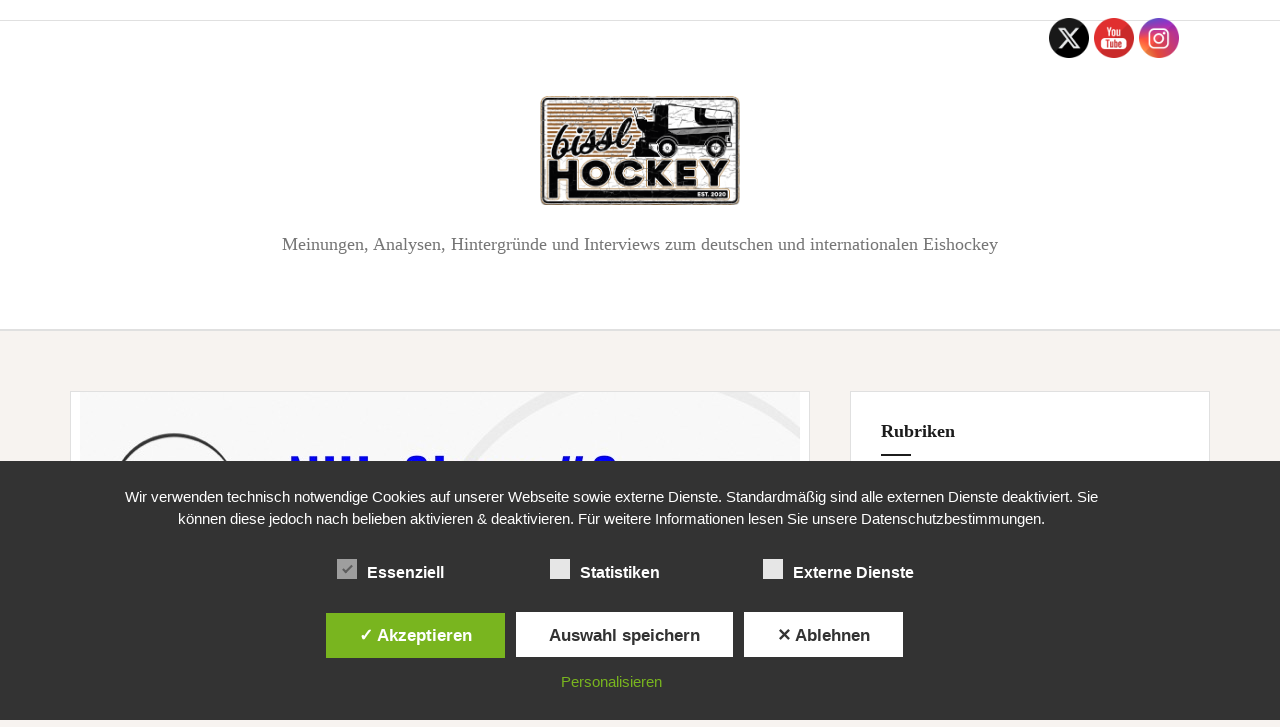

--- FILE ---
content_type: text/html; charset=UTF-8
request_url: https://bisslhockey.de/nhl-show-3-muenzwurf-eishockey/
body_size: 16825
content:
<!DOCTYPE html>
<html lang="de">
<head>
<meta charset="UTF-8">
<meta name="viewport" content="width=device-width, initial-scale=1">
<link rel="profile" href="https://gmpg.org/xfn/11">
<link rel="pingback" href="https://bisslhockey.de/xmlrpc.php">

<meta name='robots' content='index, follow, max-image-preview:large, max-snippet:-1, max-video-preview:-1' />
<style type='text/css'>
						#tarinner #dsgvonotice_footer a, .dsgvonotice_footer_separator {
							
							color: #ffffff !important;
							
						}
												
					</style>
	<!-- This site is optimized with the Yoast SEO plugin v24.3 - https://yoast.com/wordpress/plugins/seo/ -->
	<title>NHL-Show #3: Münzwurf-Eishockey -</title>
	<meta name="description" content="Christoph Fetzer, Lars Mahrendorf und Bernd Schwickerath sprechen in der NHL-Show bei bissl Hockey über die Neuigkeiten aus der besten Eishockeyliga der Welt." />
	<link rel="canonical" href="https://bisslhockey.de/nhl-show-3-muenzwurf-eishockey/" />
	<meta property="og:locale" content="de_DE" />
	<meta property="og:type" content="article" />
	<meta property="og:title" content="NHL-Show #3: Münzwurf-Eishockey -" />
	<meta property="og:description" content="Christoph Fetzer, Lars Mahrendorf und Bernd Schwickerath sprechen in der NHL-Show bei bissl Hockey über die Neuigkeiten aus der besten Eishockeyliga der Welt." />
	<meta property="og:url" content="https://bisslhockey.de/nhl-show-3-muenzwurf-eishockey/" />
	<meta property="article:modified_time" content="2020-08-13T13:23:27+00:00" />
	<meta property="og:image" content="https://bisslhockey.de/wp-content/uploads/2020/08/200813-NHL-3.jpg" />
	<meta property="og:image:width" content="720" />
	<meta property="og:image:height" content="405" />
	<meta property="og:image:type" content="image/jpeg" />
	<meta name="twitter:card" content="summary_large_image" />
	<script type="application/ld+json" class="yoast-schema-graph">{"@context":"https://schema.org","@graph":[{"@type":"WebPage","@id":"https://bisslhockey.de/nhl-show-3-muenzwurf-eishockey/","url":"https://bisslhockey.de/nhl-show-3-muenzwurf-eishockey/","name":"NHL-Show #3: Münzwurf-Eishockey -","isPartOf":{"@id":"https://bisslhockey.de/#website"},"primaryImageOfPage":{"@id":"https://bisslhockey.de/nhl-show-3-muenzwurf-eishockey/#primaryimage"},"image":{"@id":"https://bisslhockey.de/nhl-show-3-muenzwurf-eishockey/#primaryimage"},"thumbnailUrl":"https://bisslhockey.de/wp-content/uploads/2020/08/200813-NHL-3.jpg","datePublished":"2020-08-13T13:23:26+00:00","dateModified":"2020-08-13T13:23:27+00:00","description":"Christoph Fetzer, Lars Mahrendorf und Bernd Schwickerath sprechen in der NHL-Show bei bissl Hockey über die Neuigkeiten aus der besten Eishockeyliga der Welt.","breadcrumb":{"@id":"https://bisslhockey.de/nhl-show-3-muenzwurf-eishockey/#breadcrumb"},"inLanguage":"de","potentialAction":[{"@type":"ReadAction","target":["https://bisslhockey.de/nhl-show-3-muenzwurf-eishockey/"]}]},{"@type":"ImageObject","inLanguage":"de","@id":"https://bisslhockey.de/nhl-show-3-muenzwurf-eishockey/#primaryimage","url":"https://bisslhockey.de/wp-content/uploads/2020/08/200813-NHL-3.jpg","contentUrl":"https://bisslhockey.de/wp-content/uploads/2020/08/200813-NHL-3.jpg","width":720,"height":405},{"@type":"BreadcrumbList","@id":"https://bisslhockey.de/nhl-show-3-muenzwurf-eishockey/#breadcrumb","itemListElement":[{"@type":"ListItem","position":1,"name":"Startseite","item":"https://bisslhockey.de/"},{"@type":"ListItem","position":2,"name":"Episoden","item":"https://bisslhockey.de/podcast/"},{"@type":"ListItem","position":3,"name":"NHL-Show #3: Münzwurf-Eishockey"}]},{"@type":"WebSite","@id":"https://bisslhockey.de/#website","url":"https://bisslhockey.de/","name":"","description":"Meinungen, Analysen, Hintergründe und Interviews zum deutschen und internationalen Eishockey","potentialAction":[{"@type":"SearchAction","target":{"@type":"EntryPoint","urlTemplate":"https://bisslhockey.de/?s={search_term_string}"},"query-input":{"@type":"PropertyValueSpecification","valueRequired":true,"valueName":"search_term_string"}}],"inLanguage":"de"}]}</script>
	<!-- / Yoast SEO plugin. -->


<link rel='dns-prefetch' href='//bisslhockey.de' />
<link rel='dns-prefetch' href='//steadyhq.com' />

<link rel="alternate" type="application/rss+xml" title="Podcast Feed: bissl Hockey (MP3 Feed)" href="https://bisslhockey.de/feed/mp3/" />
<link rel="alternate" title="oEmbed (JSON)" type="application/json+oembed" href="https://bisslhockey.de/wp-json/oembed/1.0/embed?url=https%3A%2F%2Fbisslhockey.de%2Fnhl-show-3-muenzwurf-eishockey%2F" />
<link rel="alternate" title="oEmbed (XML)" type="text/xml+oembed" href="https://bisslhockey.de/wp-json/oembed/1.0/embed?url=https%3A%2F%2Fbisslhockey.de%2Fnhl-show-3-muenzwurf-eishockey%2F&#038;format=xml" />
<style id='wp-img-auto-sizes-contain-inline-css' type='text/css'>
img:is([sizes=auto i],[sizes^="auto," i]){contain-intrinsic-size:3000px 1500px}
/*# sourceURL=wp-img-auto-sizes-contain-inline-css */
</style>
<link rel='stylesheet' id='podlove-frontend-css-css' href='https://bisslhockey.de/wp-content/plugins/podlove-podcasting-plugin-for-wordpress/css/frontend.css?ver=1.0' type='text/css' media='all' />
<link rel='stylesheet' id='podlove-admin-font-css' href='https://bisslhockey.de/wp-content/plugins/podlove-podcasting-plugin-for-wordpress/css/admin-font.css?ver=4.3.2' type='text/css' media='all' />
<style id='wp-emoji-styles-inline-css' type='text/css'>

	img.wp-smiley, img.emoji {
		display: inline !important;
		border: none !important;
		box-shadow: none !important;
		height: 1em !important;
		width: 1em !important;
		margin: 0 0.07em !important;
		vertical-align: -0.1em !important;
		background: none !important;
		padding: 0 !important;
	}
/*# sourceURL=wp-emoji-styles-inline-css */
</style>
<link rel='stylesheet' id='wp-block-library-css' href='https://bisslhockey.de/wp-includes/css/dist/block-library/style.min.css?ver=6.9' type='text/css' media='all' />
<style id='global-styles-inline-css' type='text/css'>
:root{--wp--preset--aspect-ratio--square: 1;--wp--preset--aspect-ratio--4-3: 4/3;--wp--preset--aspect-ratio--3-4: 3/4;--wp--preset--aspect-ratio--3-2: 3/2;--wp--preset--aspect-ratio--2-3: 2/3;--wp--preset--aspect-ratio--16-9: 16/9;--wp--preset--aspect-ratio--9-16: 9/16;--wp--preset--color--black: #000000;--wp--preset--color--cyan-bluish-gray: #abb8c3;--wp--preset--color--white: #ffffff;--wp--preset--color--pale-pink: #f78da7;--wp--preset--color--vivid-red: #cf2e2e;--wp--preset--color--luminous-vivid-orange: #ff6900;--wp--preset--color--luminous-vivid-amber: #fcb900;--wp--preset--color--light-green-cyan: #7bdcb5;--wp--preset--color--vivid-green-cyan: #00d084;--wp--preset--color--pale-cyan-blue: #8ed1fc;--wp--preset--color--vivid-cyan-blue: #0693e3;--wp--preset--color--vivid-purple: #9b51e0;--wp--preset--gradient--vivid-cyan-blue-to-vivid-purple: linear-gradient(135deg,rgb(6,147,227) 0%,rgb(155,81,224) 100%);--wp--preset--gradient--light-green-cyan-to-vivid-green-cyan: linear-gradient(135deg,rgb(122,220,180) 0%,rgb(0,208,130) 100%);--wp--preset--gradient--luminous-vivid-amber-to-luminous-vivid-orange: linear-gradient(135deg,rgb(252,185,0) 0%,rgb(255,105,0) 100%);--wp--preset--gradient--luminous-vivid-orange-to-vivid-red: linear-gradient(135deg,rgb(255,105,0) 0%,rgb(207,46,46) 100%);--wp--preset--gradient--very-light-gray-to-cyan-bluish-gray: linear-gradient(135deg,rgb(238,238,238) 0%,rgb(169,184,195) 100%);--wp--preset--gradient--cool-to-warm-spectrum: linear-gradient(135deg,rgb(74,234,220) 0%,rgb(151,120,209) 20%,rgb(207,42,186) 40%,rgb(238,44,130) 60%,rgb(251,105,98) 80%,rgb(254,248,76) 100%);--wp--preset--gradient--blush-light-purple: linear-gradient(135deg,rgb(255,206,236) 0%,rgb(152,150,240) 100%);--wp--preset--gradient--blush-bordeaux: linear-gradient(135deg,rgb(254,205,165) 0%,rgb(254,45,45) 50%,rgb(107,0,62) 100%);--wp--preset--gradient--luminous-dusk: linear-gradient(135deg,rgb(255,203,112) 0%,rgb(199,81,192) 50%,rgb(65,88,208) 100%);--wp--preset--gradient--pale-ocean: linear-gradient(135deg,rgb(255,245,203) 0%,rgb(182,227,212) 50%,rgb(51,167,181) 100%);--wp--preset--gradient--electric-grass: linear-gradient(135deg,rgb(202,248,128) 0%,rgb(113,206,126) 100%);--wp--preset--gradient--midnight: linear-gradient(135deg,rgb(2,3,129) 0%,rgb(40,116,252) 100%);--wp--preset--font-size--small: 13px;--wp--preset--font-size--medium: 20px;--wp--preset--font-size--large: 36px;--wp--preset--font-size--x-large: 42px;--wp--preset--spacing--20: 0.44rem;--wp--preset--spacing--30: 0.67rem;--wp--preset--spacing--40: 1rem;--wp--preset--spacing--50: 1.5rem;--wp--preset--spacing--60: 2.25rem;--wp--preset--spacing--70: 3.38rem;--wp--preset--spacing--80: 5.06rem;--wp--preset--shadow--natural: 6px 6px 9px rgba(0, 0, 0, 0.2);--wp--preset--shadow--deep: 12px 12px 50px rgba(0, 0, 0, 0.4);--wp--preset--shadow--sharp: 6px 6px 0px rgba(0, 0, 0, 0.2);--wp--preset--shadow--outlined: 6px 6px 0px -3px rgb(255, 255, 255), 6px 6px rgb(0, 0, 0);--wp--preset--shadow--crisp: 6px 6px 0px rgb(0, 0, 0);}:where(.is-layout-flex){gap: 0.5em;}:where(.is-layout-grid){gap: 0.5em;}body .is-layout-flex{display: flex;}.is-layout-flex{flex-wrap: wrap;align-items: center;}.is-layout-flex > :is(*, div){margin: 0;}body .is-layout-grid{display: grid;}.is-layout-grid > :is(*, div){margin: 0;}:where(.wp-block-columns.is-layout-flex){gap: 2em;}:where(.wp-block-columns.is-layout-grid){gap: 2em;}:where(.wp-block-post-template.is-layout-flex){gap: 1.25em;}:where(.wp-block-post-template.is-layout-grid){gap: 1.25em;}.has-black-color{color: var(--wp--preset--color--black) !important;}.has-cyan-bluish-gray-color{color: var(--wp--preset--color--cyan-bluish-gray) !important;}.has-white-color{color: var(--wp--preset--color--white) !important;}.has-pale-pink-color{color: var(--wp--preset--color--pale-pink) !important;}.has-vivid-red-color{color: var(--wp--preset--color--vivid-red) !important;}.has-luminous-vivid-orange-color{color: var(--wp--preset--color--luminous-vivid-orange) !important;}.has-luminous-vivid-amber-color{color: var(--wp--preset--color--luminous-vivid-amber) !important;}.has-light-green-cyan-color{color: var(--wp--preset--color--light-green-cyan) !important;}.has-vivid-green-cyan-color{color: var(--wp--preset--color--vivid-green-cyan) !important;}.has-pale-cyan-blue-color{color: var(--wp--preset--color--pale-cyan-blue) !important;}.has-vivid-cyan-blue-color{color: var(--wp--preset--color--vivid-cyan-blue) !important;}.has-vivid-purple-color{color: var(--wp--preset--color--vivid-purple) !important;}.has-black-background-color{background-color: var(--wp--preset--color--black) !important;}.has-cyan-bluish-gray-background-color{background-color: var(--wp--preset--color--cyan-bluish-gray) !important;}.has-white-background-color{background-color: var(--wp--preset--color--white) !important;}.has-pale-pink-background-color{background-color: var(--wp--preset--color--pale-pink) !important;}.has-vivid-red-background-color{background-color: var(--wp--preset--color--vivid-red) !important;}.has-luminous-vivid-orange-background-color{background-color: var(--wp--preset--color--luminous-vivid-orange) !important;}.has-luminous-vivid-amber-background-color{background-color: var(--wp--preset--color--luminous-vivid-amber) !important;}.has-light-green-cyan-background-color{background-color: var(--wp--preset--color--light-green-cyan) !important;}.has-vivid-green-cyan-background-color{background-color: var(--wp--preset--color--vivid-green-cyan) !important;}.has-pale-cyan-blue-background-color{background-color: var(--wp--preset--color--pale-cyan-blue) !important;}.has-vivid-cyan-blue-background-color{background-color: var(--wp--preset--color--vivid-cyan-blue) !important;}.has-vivid-purple-background-color{background-color: var(--wp--preset--color--vivid-purple) !important;}.has-black-border-color{border-color: var(--wp--preset--color--black) !important;}.has-cyan-bluish-gray-border-color{border-color: var(--wp--preset--color--cyan-bluish-gray) !important;}.has-white-border-color{border-color: var(--wp--preset--color--white) !important;}.has-pale-pink-border-color{border-color: var(--wp--preset--color--pale-pink) !important;}.has-vivid-red-border-color{border-color: var(--wp--preset--color--vivid-red) !important;}.has-luminous-vivid-orange-border-color{border-color: var(--wp--preset--color--luminous-vivid-orange) !important;}.has-luminous-vivid-amber-border-color{border-color: var(--wp--preset--color--luminous-vivid-amber) !important;}.has-light-green-cyan-border-color{border-color: var(--wp--preset--color--light-green-cyan) !important;}.has-vivid-green-cyan-border-color{border-color: var(--wp--preset--color--vivid-green-cyan) !important;}.has-pale-cyan-blue-border-color{border-color: var(--wp--preset--color--pale-cyan-blue) !important;}.has-vivid-cyan-blue-border-color{border-color: var(--wp--preset--color--vivid-cyan-blue) !important;}.has-vivid-purple-border-color{border-color: var(--wp--preset--color--vivid-purple) !important;}.has-vivid-cyan-blue-to-vivid-purple-gradient-background{background: var(--wp--preset--gradient--vivid-cyan-blue-to-vivid-purple) !important;}.has-light-green-cyan-to-vivid-green-cyan-gradient-background{background: var(--wp--preset--gradient--light-green-cyan-to-vivid-green-cyan) !important;}.has-luminous-vivid-amber-to-luminous-vivid-orange-gradient-background{background: var(--wp--preset--gradient--luminous-vivid-amber-to-luminous-vivid-orange) !important;}.has-luminous-vivid-orange-to-vivid-red-gradient-background{background: var(--wp--preset--gradient--luminous-vivid-orange-to-vivid-red) !important;}.has-very-light-gray-to-cyan-bluish-gray-gradient-background{background: var(--wp--preset--gradient--very-light-gray-to-cyan-bluish-gray) !important;}.has-cool-to-warm-spectrum-gradient-background{background: var(--wp--preset--gradient--cool-to-warm-spectrum) !important;}.has-blush-light-purple-gradient-background{background: var(--wp--preset--gradient--blush-light-purple) !important;}.has-blush-bordeaux-gradient-background{background: var(--wp--preset--gradient--blush-bordeaux) !important;}.has-luminous-dusk-gradient-background{background: var(--wp--preset--gradient--luminous-dusk) !important;}.has-pale-ocean-gradient-background{background: var(--wp--preset--gradient--pale-ocean) !important;}.has-electric-grass-gradient-background{background: var(--wp--preset--gradient--electric-grass) !important;}.has-midnight-gradient-background{background: var(--wp--preset--gradient--midnight) !important;}.has-small-font-size{font-size: var(--wp--preset--font-size--small) !important;}.has-medium-font-size{font-size: var(--wp--preset--font-size--medium) !important;}.has-large-font-size{font-size: var(--wp--preset--font-size--large) !important;}.has-x-large-font-size{font-size: var(--wp--preset--font-size--x-large) !important;}
/*# sourceURL=global-styles-inline-css */
</style>

<style id='classic-theme-styles-inline-css' type='text/css'>
/*! This file is auto-generated */
.wp-block-button__link{color:#fff;background-color:#32373c;border-radius:9999px;box-shadow:none;text-decoration:none;padding:calc(.667em + 2px) calc(1.333em + 2px);font-size:1.125em}.wp-block-file__button{background:#32373c;color:#fff;text-decoration:none}
/*# sourceURL=/wp-includes/css/classic-themes.min.css */
</style>
<link rel='stylesheet' id='dashicons-css' href='https://bisslhockey.de/wp-includes/css/dashicons.min.css?ver=6.9' type='text/css' media='all' />
<link rel='stylesheet' id='dsgvoaio_frontend_css-css' href='https://bisslhockey.de/wp-content/plugins/dsgvo-all-in-one-for-wp/assets/css/plugin.css?ver=1.0' type='text/css' media='all' />
<link rel='stylesheet' id='quiz-maker-css' href='https://bisslhockey.de/wp-content/plugins/quiz-maker/public/css/quiz-maker-public.css?ver=21.6.4' type='text/css' media='all' />
<link rel='stylesheet' id='SFSImainCss-css' href='https://bisslhockey.de/wp-content/plugins/ultimate-social-media-icons/css/sfsi-style.css?ver=2.9.5' type='text/css' media='all' />
<link rel='stylesheet' id='amadeus-bootstrap-css' href='https://bisslhockey.de/wp-content/themes/amadeus/css/bootstrap/css/bootstrap.min.css?ver=1' type='text/css' media='all' />
<link rel='stylesheet' id='amadeus-style-css' href='https://bisslhockey.de/wp-content/themes/amadeus/style.css?ver=6.9' type='text/css' media='all' />
<style id='amadeus-style-inline-css' type='text/css'>
.site-branding { padding:75px 0; }
.header-image { height:300px; }
@media only screen and (max-width: 1024px) { .header-image { height:300px; } }
.site-logo { max-width:200px; }
.custom-logo { max-width:200px; }
body, .widget a { color:#4c4c4c}
.social-navigation { background-color:#fff}
.social-navigation li a::before { background-color:#1c1c1c}
.branding-wrapper { background-color:#fff}
.main-navigation { background-color:#fff}
.main-navigation a { color:#1c1c1c !important;}
.site-title a, .site-title a:hover { color:#1c1c1c !important;}
.site-description { color:#767676}
.entry-title, .entry-title a { color:#1c1c1c !important;}
.entry-meta, .entry-meta a, .entry-footer, .entry-footer a { color:#9d9d9d !important;}
.site-footer, .footer-widget-area { background-color:#fff}

/*# sourceURL=amadeus-style-inline-css */
</style>
<link rel='stylesheet' id='amadeus-font-awesome-css' href='https://bisslhockey.de/wp-content/themes/amadeus/fonts/font-awesome.min.css?ver=6.9' type='text/css' media='all' />
<script type="text/javascript" src="https://bisslhockey.de/wp-includes/js/jquery/jquery.min.js?ver=3.7.1" id="jquery-core-js"></script>
<script type="text/javascript" src="https://bisslhockey.de/wp-includes/js/jquery/jquery-migrate.min.js?ver=3.4.1" id="jquery-migrate-js"></script>
<script type="text/javascript" id="dsdvo_tarteaucitron-js-extra">
/* <![CDATA[ */
var parms = {"version":"4.9","close_popup_auto":"off","animation_time":"1000","text_policy":"Datenschutzbedingungen","buttoncustomizebackground":"transparent","buttoncustomizetextcolor":"#79b51f","text_imprint":"Impressum","btn_text_save":"Auswahl speichern","checkbox_externals_label":"Externe Dienste","checkbox_statistics_label":"Statistiken","checkbox_essentials_label":"Essenziell","nolabel":"NEIN","yeslabel":"JA","showpolicyname":"Datenschutzbedingungen / Cookies angezeigen","maincatname":"Allgemeine Cookies","language":"de","woocommercecookies":" ","polylangcookie":"","usenocookies":"Dieser Dienst nutzt keine Cookies.","cookietextheader":"Datenschutzeinstellungen","nocookietext":"Dieser Dienst hat keine Cookies gespeichert.","cookietextusage":"Gespeicherte Cookies:","cookietextusagebefore":"Folgende Cookies k\u00f6nnen gespeichert werden:","adminajaxurl":"https://bisslhockey.de/wp-admin/admin-ajax.php","vgwort_defaultoptinout":"optin","koko_defaultoptinout":"optin","ga_defaultoptinout":"optin","notice_design":"dark","expiretime":"7","noticestyle":"style1","backgroundcolor":"#333","textcolor":"#ffffff","buttonbackground":"#fff","buttontextcolor":"#333","buttonlinkcolor":"","cookietext":"\u003Cp\u003EWir verwenden technisch notwendige Cookies auf unserer Webseite sowie externe Dienste.\nStandardm\u00e4\u00dfig sind alle externen Dienste deaktiviert. Sie k\u00f6nnen diese jedoch nach belieben aktivieren & deaktivieren.\nF\u00fcr weitere Informationen lesen Sie unsere Datenschutzbestimmungen.\u003C/p\u003E\n","cookieaccepttext":"Akzeptieren","btn_text_customize":"Personalisieren","cookietextscroll":"Durch das fortgesetzte bl\u00e4ttern stimmen Sie der Nutzung von externen Diensten und Cookies zu.","imprinturl":"","policyurl":"https://bisslhockey.de/datenschutz/","policyurltext":"Hier finden Sie unsere Datenschutzbestimmungen","ablehnentxt":"Ablehnen","ablehnentext":"Sie haben die Bedingungen abgelehnt. Sie werden daher auf google.de weitergeleitet.","ablehnenurl":"www.google.de","showrejectbtn":"on","popupagbs":" ","languageswitcher":" ","pixelorderid":"","fbpixel_content_type":"","fbpixel_content_ids":"","fbpixel_currency":"","fbpixel_product_cat":"","fbpixel_content_name":"","fbpixel_product_price":"","isbuyedsendet":"","pixelevent":"","pixeleventcurrency":"","pixeleventamount":"","outgoing_text":"\u003Cp\u003E\u003Cstrong\u003ESie verlassen nun unsere Internetpr\u00e4senz\u003C/strong\u003E\u003C/p\u003E\n\u003Cp\u003EDa Sie auf einen externen Link geklickt haben verlassen Sie nun unsere Internetpr\u00e4senz.\u003C/p\u003E\n\u003Cp\u003ESind Sie damit einverstanden so klicken Sie auf den nachfolgenden Button:\u003C/p\u003E\n","youtube_spt":"F\u00fcr die Nutzung von YouTube (YouTube, LLC, 901 Cherry Ave., San Bruno, CA 94066, USA) ben\u00f6tigen wir laut DSGVO Ihre Zustimmung.\r\n\r\nEs werden seitens YouTube personenbezogene Daten erhoben, verarbeitet und gespeichert. Welche Daten genau entnehmen Sie bitte den Datenschutzbedingungen.","twitter_spt":"","linkedin_spt":"","shareaholic_spt":"","vimeo_spt":"","vgwort_spt":"","accepttext":"Zulassen","policytextbtn":"Datenschutzbedingungen","show_layertext":"off"};
//# sourceURL=dsdvo_tarteaucitron-js-extra
/* ]]> */
</script>
<script type="text/javascript" src="https://bisslhockey.de/wp-content/plugins/dsgvo-all-in-one-for-wp/assets/js/tarteaucitron/tarteaucitron.min.js?ver=1.0" id="dsdvo_tarteaucitron-js"></script>
<script type="text/javascript" id="dsgvoaio_inline_js-js-after">
/* <![CDATA[ */
jQuery( document ).ready(function() {
					
					tarteaucitron.init({

						"hashtag": "#tarteaucitron",

						"cookieName": "dsgvoaiowp_cookie", 

						"highPrivacy": true,

						"orientation": "center",

						"adblocker": false, 

						"showAlertSmall": true, 

						"cookieslist": true, 

						"removeCredit": true, 

						"expireCookie": 7, 

						"handleBrowserDNTRequest": false, 

						//"cookieDomain": ".www.bisslhockey.de" 

						"removeCredit": true, 

						"moreInfoLink": false, 

						});
					});	
				var tarteaucitronForceLanguage = 'de'
//# sourceURL=dsgvoaio_inline_js-js-after
/* ]]> */
</script>
<script type="text/javascript" src="https://bisslhockey.de/wp-content/plugins/podlove-web-player/web-player/embed.js?ver=5.8.0" id="podlove-web-player-player-js"></script>
<script type="text/javascript" src="https://bisslhockey.de/wp-content/plugins/podlove-web-player/js/cache.js?ver=5.8.0" id="podlove-web-player-player-cache-js"></script>
<script type="text/javascript" src="https://steadyhq.com/widget_loader/baf1c57c-05fc-4e2c-be7a-6f41c2567214?ver=1.3.3" id="steady-wp-js"></script>
<script type="text/javascript" src="https://bisslhockey.de/wp-content/themes/amadeus/js/parallax.min.js?ver=1" id="amadeus-parallax-js"></script>
<script type="text/javascript" src="https://bisslhockey.de/wp-content/themes/amadeus/js/jquery.slicknav.min.js?ver=1" id="amadeus-slicknav-js"></script>
<script type="text/javascript" src="https://bisslhockey.de/wp-content/themes/amadeus/js/jquery.fitvids.min.js?ver=1" id="amadeus-fitvids-js"></script>
<script type="text/javascript" src="https://bisslhockey.de/wp-content/themes/amadeus/js/scripts.js?ver=1" id="amadeus-scripts-js"></script>
<link rel="https://api.w.org/" href="https://bisslhockey.de/wp-json/" /><link rel="alternate" title="JSON" type="application/json" href="https://bisslhockey.de/wp-json/wp/v2/episodes/471" /><link rel="EditURI" type="application/rsd+xml" title="RSD" href="https://bisslhockey.de/xmlrpc.php?rsd" />
<meta name="generator" content="WordPress 6.9" />
<link rel='shortlink' href='https://bisslhockey.de/?p=471' />
            <script type="text/javascript"><!--
                                function powerpress_pinw(pinw_url){window.open(pinw_url, 'PowerPressPlayer','toolbar=0,status=0,resizable=1,width=460,height=320');	return false;}
                //-->

                // tabnab protection
                window.addEventListener('load', function () {
                    // make all links have rel="noopener noreferrer"
                    document.querySelectorAll('a[target="_blank"]').forEach(link => {
                        link.setAttribute('rel', 'noopener noreferrer');
                    });
                });
            </script>
            <meta name="follow.[base64]" content="F3jBEhlSKgYlFmDKTxAd"/>
<link rel="alternate" type="application/json+oembed" href="https://bisslhockey.de/nhl-show-3-muenzwurf-eishockey/?service=podlove-oembed&amp;format=json" title="NHL-Show #3: Münzwurf-Eishockey oEmbed Profile"/>
<link rel="alternate" type="application/xml+oembed" href="https://bisslhockey.de/nhl-show-3-muenzwurf-eishockey/?service=podlove-oembed&amp;format=xml" title="NHL-Show #3: Münzwurf-Eishockey oEmbed Profile"/>
<!-- Analytics by WP Statistics - https://wp-statistics.com -->
<!--[if lt IE 9]>
<script src="https://bisslhockey.de/wp-content/themes/amadeus/js/html5shiv.js"></script>
<![endif]-->
			<style type="text/css">
				.header-image {
					background: url(https://bisslhockey.de/wp-content/uploads/2020/03/cropped-Background-5.jpg) no-repeat;
					background-position: center top;
					background-attachment: fixed;
					background-size: cover;
				}
			</style>
			<link rel="icon" href="https://bisslhockey.de/wp-content/uploads/2021/05/cropped-LOGO1-1-32x32.png" sizes="32x32" />
<link rel="icon" href="https://bisslhockey.de/wp-content/uploads/2021/05/cropped-LOGO1-1-192x192.png" sizes="192x192" />
<link rel="apple-touch-icon" href="https://bisslhockey.de/wp-content/uploads/2021/05/cropped-LOGO1-1-180x180.png" />
<meta name="msapplication-TileImage" content="https://bisslhockey.de/wp-content/uploads/2021/05/cropped-LOGO1-1-270x270.png" />


			<style>
					
			@media screen and (min-width: 800px) {

				.dsdvo-cookie-notice.style1 #tarteaucitronDisclaimerAlert {

					float: left;

					width: 100% !important;
					
					text-align: center !important;
					
					padding-top: 15px;

				}
				
				.dsdvo-cookie-notice.style1 #tarteaucitronAlertBig .dsgvonoticebtns {
					
					float: left;
					
					width: 100%;
					
					text-align: center;
					
					margin-bottom: 25px;
					
				}
								
				.dsdvo-cookie-notice.style1 #tarteaucitronAlertBig #tarteaucitronPersonalize, .dsdvo-cookie-notice.style1 #tarteaucitronAlertBig #tarteaucitronCloseAlert {
					
					float: none !important;
					
				}	

			}
			
			@media screen and (max-width: 800px) {

				.dsdvo-cookie-notice.style1 #tarteaucitronDisclaimerAlert {

					float: left;

					width: 80% !important;

				}
				
				.dsdvo-cookie-notice.style1 #tarteaucitronAlertBig #tarteaucitronCloseAlert, .dsdvo-cookie-notice.style1 #tarteaucitronPersonalize {
					
					margin-bottom: 15px !important;
				
				}	

				.dsdvo-cookie-notice.style1 #tarteaucitronDisclaimerAlert .tarteaucitronDisclaimerAlertInner {
					
					padding-top: 15px;
					
				}				

			}
			
			</style>

			</head>

<body class="wp-singular podcast-template-default single single-podcast postid-471 wp-custom-logo wp-theme-amadeus sfsi_actvite_theme_default">
<div id="page" class="hfeed site">
	<a class="skip-link screen-reader-text" href="#content">Springe zum Inhalt</a>

	<header id="masthead" class="site-header clearfix" role="banner">

				<nav class="social-navigation clearfix">
			<div class="container">
							</div>
		</nav>
			

				

		<div class="branding-wrapper">
			<div class="container">
				<div class="site-branding">
					<a href="https://bisslhockey.de/" class="custom-logo-link" rel="home"><img width="866" height="472" src="https://bisslhockey.de/wp-content/uploads/2021/05/cropped-LOGO1.png" class="custom-logo" alt="" decoding="async" fetchpriority="high" srcset="https://bisslhockey.de/wp-content/uploads/2021/05/cropped-LOGO1.png 866w, https://bisslhockey.de/wp-content/uploads/2021/05/cropped-LOGO1-300x164.png 300w, https://bisslhockey.de/wp-content/uploads/2021/05/cropped-LOGO1-768x419.png 768w, https://bisslhockey.de/wp-content/uploads/2021/05/cropped-LOGO1-750x409.png 750w" sizes="(max-width: 866px) 100vw, 866px" /></a>
						<h1 class="site-title"><a href="https://bisslhockey.de/" rel="home"></a></h1>
						<h2 class="site-description">Meinungen, Analysen, Hintergründe und Interviews zum deutschen und internationalen Eishockey</h2>

										</div><!-- .site-branding -->
			</div>
		</div>

				<nav id="site-navigation" class="main-navigation" role="navigation">
			<div class="container">
						</div>
		</nav><!-- #site-navigation -->
		<nav class="mobile-nav"></nav>
		
	</header><!-- #masthead -->

	
	<div id="content" class="site-content container">

	<div id="primary" class="content-area">
		<main id="main" class="site-main" role="main">

		
			
<article id="post-471" class="post-471 podcast type-podcast status-publish has-post-thumbnail hentry tag-alexis-lafreniere tag-bissl-hockey tag-edmonton-oilers tag-eishockey tag-nhl tag-pittsburgh-penguins tag-playoffs tag-toronto-maple-leafs post">
			<div class="single-thumb">
			<img width="720" height="405" src="https://bisslhockey.de/wp-content/uploads/2020/08/200813-NHL-3.jpg" class="attachment-amadeus-entry-thumb size-amadeus-entry-thumb wp-post-image" alt="" decoding="async" srcset="https://bisslhockey.de/wp-content/uploads/2020/08/200813-NHL-3.jpg 720w, https://bisslhockey.de/wp-content/uploads/2020/08/200813-NHL-3-300x169.jpg 300w" sizes="(max-width: 720px) 100vw, 720px" />		</div>	
		

	<div class="post-inner">	
		<header class="entry-header">
			<h1 class="entry-title">NHL-Show #3: Münzwurf-Eishockey</h1>
			<div class="entry-meta">
				<span class="posted-on"><a href="https://bisslhockey.de/nhl-show-3-muenzwurf-eishockey/" rel="bookmark"><time class="entry-date published" datetime="2020-08-13T15:23:26+02:00">13/08/2020</time><time class="updated" datetime="2020-08-13T15:23:27+02:00">13/08/2020</time></a></span><span class="byline"> <span class="author vcard"><a class="url fn n" href="https://bisslhockey.de/author/cfetzer/">Christoph</a></span></span>			</div><!-- .entry-meta -->
		</header><!-- .entry-header -->

		<div class="entry-content">
			
		
            <div class="podlove-web-player intrinsic-ignore podlove-web-player-loading" id="player-6970e8edb6e31"><root data-test="player--xl" style="max-width:950px;min-width:260px;">
  <div class="tablet:px-6 tablet:pt-6 mobile:px-4 mobile:pt-4 flex flex-col">
    <div class="flex-col items-center mobile:flex tablet:hidden">
      <show-title class="text-sm"></show-title>
      <episode-title class="text-base mb-2"></episode-title>
      <subscribe-button class="mb-4 mobile:flex tablet:hidden"></subscribe-button>
      <poster class="rounded-sm w-48 shadow overflow-hidden"></poster>
      <divider class="w-full my-6"></divider>
    </div>

    <div class="tablet:flex flex-grow">
      <div class="w-64 mobile:hidden tablet:block tablet:mr-6">
        <poster class="rounded-sm shadow overflow-hidden"></poster>
      </div>
      <div class="w-full">
        <div class="hidden tablet:block">
          <show-title class="text-base"></show-title>
          <episode-title class="text-xl desktop:text-2xl"></episode-title>
          <divider class="w-full my-4"></divider>
        </div>
        <div class="flex items-center justify-between">
          <div class="block">
            <play-state on="active">
              <speed-control class="flex items-center"></speed-control>
            </play-state>
          </div>

          <div class="flex">
            <play-state on="active">
              <chapter-previous class="mx-2 block"></chapter-previous>
            </play-state>
            <play-state on="active">
              <step-backward class="mx-2 block"></step-backward>
            </play-state>

            <play-button class="mx-2 block" :label="$t('PLAYER.PLAY_EPISODE')"></play-button>

            <play-state on="active">
              <step-forward class="mx-2 block"></step-forward>
            </play-state>
            <play-state on="active">
              <chapter-next class="mx-2 block"></chapter-next>
            </play-state>
          </div>

          <div class="block">
            <play-state on="active">
              <volume-control class="flex items-center"></volume-control>
            </play-state>
          </div>
        </div>
        <div class="flex w-full">
          <progress-bar></progress-bar>
        </div>
        <div class="flex w-full -mt-2">
          <div class="w-3/12 text-left">
            <timer-current class="text-sm"></timer-current>
          </div>
          <div class="w-6/12 text-center truncate">
            <play-state on="active">
              <current-chapter class="text-sm"></current-chapter>
            </play-state>
          </div>
          <div class="w-3/12 text-right">
            <timer-duration class="text-sm"></timer-duration>
          </div>
        </div>
      </div>
    </div>
    <divider class="w-full mt-6 mb-3"></divider>
    <div class="flex justify-between">
      <div class="flex mobile:w-full tablet:w-3/12 desktop:w-3/12 justify-between">
        <tab-trigger tab="chapters">
          <icon type="chapter"></icon>
        </tab-trigger>
        <tab-trigger tab="transcripts">
          <icon type="transcripts"></icon>
        </tab-trigger>
        <tab-trigger tab="files">
          <icon type="download"></icon>
        </tab-trigger>
        <tab-trigger tab="playlist">
          <icon type="playlist"></icon>
        </tab-trigger>
        <tab-trigger tab="share">
          <icon type="share"></icon>
        </tab-trigger>
      </div>
      <subscribe-button class="mt-1 mobile:hidden tablet:flex"></subscribe-button>
    </div>
  </div>
  <div class="w-full relative overflow-hidden">
    <tab name="chapters">
      <tab-chapters></tab-chapters>
    </tab>
    <tab name="transcripts">
      <tab-transcripts></tab-transcripts>
    </tab>
    <tab name="files">
      <tab-files></tab-files>
    </tab>
    <tab name="playlist">
      <tab-playlist></tab-playlist>
    </tab>
    <tab name="share">
      <tab-share></tab-share>
    </tab>
    <tab-overflow></tab-overflow>
  </div>
  <error></error>
</root>
</div>
            <script>
              document.addEventListener("DOMContentLoaded", function() {
                var player = document.getElementById("player-6970e8edb6e31");
                podlovePlayerCache.add([{"url":"https:\/\/bisslhockey.de\/wp-json\/podlove-web-player\/shortcode\/publisher\/471","data":{"version":5,"show":{"title":"bissl Hockey","subtitle":"Der Eishockey-Podcast","summary":"bissl Hockey geht immer. Meinungen, Hintergr\u00fcnde, Analysen und Interviews zum deutschen und internationalen Eishockey.","poster":"https:\/\/bisslhockey.de\/wp-content\/cache\/podlove\/cf\/cb3a1c8e652a45afd7dc958241e4fc\/bissl-hockey_500x.png","link":"https:\/\/bisslhockey.de"},"title":"NHL-Show #3: M\u00fcnzwurf-Eishockey","subtitle":"Die NHL bei bissl Hockey","summary":"Christoph Fetzer, Lars Mahrendorf und Bernd Schwickerath sprechen in der NHL-Show bei bissl Hockey \u00fcber die Neuigkeiten aus der besten Eishockeyliga der Welt. Die drei diskutieren ihre Takeaways der bisherigen Playoffs. Wer ist noch dabei, wer ist raus und warum? Dazu dreht es sich um die Draft Lottery, warum die New York Rangers ihren 1st Pick traden sollten und um die \"Complete Season Trophies\". In der Frage der Woche geht es dieses Mal um den Modus der Playoffs 2020 und ob dieser auch ein Modell f\u00fcr die Zukunft sein kann.","publicationDate":"2020-08-13T15:23:26+02:00","duration":"01:12:34.000","poster":"https:\/\/bisslhockey.de\/podlove\/image\/68747470733a2f2f626973736c686f636b65792e64652f77702d636f6e74656e742f75706c6f6164732f323032302f30382f3230303831332d4e484c2d332e6a7067\/500\/0\/0\/nhl-show-3-muenzwurf-eishockey","link":"https:\/\/bisslhockey.de\/nhl-show-3-muenzwurf-eishockey\/","chapters":[],"audio":[{"url":"https:\/\/bisslhockey.de\/podlove\/file\/42\/s\/webplayer\/c\/episode\/nhl-015.mp3","size":"60962402","title":"MP3 Audio (mp3)","mimeType":"audio\/mpeg"}],"files":[{"url":"https:\/\/bisslhockey.de\/podlove\/file\/42\/s\/webplayer\/nhl-015.mp3","size":"60962402","title":"MP3 Audio","mimeType":"audio\/mpeg"}]}}, {"url":"https:\/\/bisslhockey.de\/wp-json\/podlove-web-player\/shortcode\/config\/default\/theme\/default","data":{"activeTab":"chapters","subscribe-button":null,"share":{"channels":["facebook","twitter","whats-app","linkedin","pinterest","xing","mail","link"],"outlet":"https:\/\/bisslhockey.de\/wp-content\/plugins\/podlove-web-player\/web-player\/share.html","sharePlaytime":true},"related-episodes":{"source":"disabled","value":null},"version":5,"theme":{"tokens":{"brand":"#E64415","brandDark":"#235973","brandDarkest":"#1A3A4A","brandLightest":"#E9F1F5","shadeDark":"#807E7C","shadeBase":"#807E7C","contrast":"#000","alt":"#fff"},"fonts":{"ci":{"name":"ci","family":["-apple-system","BlinkMacSystemFont","Segoe UI","Roboto","Helvetica","Arial","sans-serif","Apple Color Emoji","Segoe UI Emoji\", \"Segoe UI Symbol"],"src":[],"weight":800},"regular":{"name":"regular","family":["-apple-system","BlinkMacSystemFont","Segoe UI","Roboto","Helvetica","Arial","sans-serif","Apple Color Emoji","Segoe UI Emoji\", \"Segoe UI Symbol"],"src":[],"weight":300},"bold":{"name":"bold","family":["-apple-system","BlinkMacSystemFont","Segoe UI","Roboto","Helvetica","Arial","sans-serif","Apple Color Emoji","Segoe UI Emoji\", \"Segoe UI Symbol"],"src":[],"weight":700}}},"base":"https:\/\/bisslhockey.de\/wp-content\/plugins\/podlove-web-player\/web-player\/"}}]);
                podlovePlayer(player, "https://bisslhockey.de/wp-json/podlove-web-player/shortcode/publisher/471", "https://bisslhockey.de/wp-json/podlove-web-player/shortcode/config/default/theme/default").then(function() {
                  player && player.classList.remove("podlove-web-player-loading");
                });
              });
            </script>
            <style>
              .podlove-web-player.podlove-web-player-loading {
                opacity: 0;
              }
            </style>
        
	
		
<div class='sfsiaftrpstwpr'><div class='sfsi_responsive_icons' style='display:block;margin-top:0px; margin-bottom: 0px; width:100%' data-icon-width-type='Fully responsive' data-icon-width-size='240' data-edge-type='Round' data-edge-radius='5'  ><div class='sfsi_icons_container sfsi_responsive_without_counter_icons sfsi_medium_button_container sfsi_icons_container_box_fully_container ' style='width:100%;display:flex; text-align:center;' ><a target='_blank' href='https://www.facebook.com/sharer/sharer.php?u=https%3A%2F%2Fbisslhockey.de%2Fnhl-show-3-muenzwurf-eishockey%2F' style='display:block;text-align:center;margin-left:10px;  flex-basis:100%;' class=sfsi_responsive_fluid ><div class='sfsi_responsive_icon_item_container sfsi_responsive_icon_facebook_container sfsi_medium_button sfsi_responsive_icon_gradient sfsi_centered_icon' style=' border-radius:5px; width:auto; ' ><img style='max-height: 25px;display:unset;margin:0' class='sfsi_wicon' alt='facebook' src='https://bisslhockey.de/wp-content/plugins/ultimate-social-media-icons/images/responsive-icon/facebook.svg'><span style='color:#fff'>Share on Facebook</span></div></a><a target='_blank' href='https://x.com/intent/post?text=&url=https%3A%2F%2Fbisslhockey.de%2Fnhl-show-3-muenzwurf-eishockey%2F' style='display:block;text-align:center;margin-left:10px;  flex-basis:100%;' class=sfsi_responsive_fluid ><div class='sfsi_responsive_icon_item_container sfsi_responsive_icon_twitter_container sfsi_medium_button sfsi_responsive_icon_gradient sfsi_centered_icon' style=' border-radius:5px; width:auto; ' ><img style='max-height: 25px;display:unset;margin:0' class='sfsi_wicon' alt='Twitter' src='https://bisslhockey.de/wp-content/plugins/ultimate-social-media-icons/images/responsive-icon/Twitter.svg'><span style='color:#fff'>Tweet</span></div></a><a target='_blank' href='https://follow.it/bisslhockey?action=followPub' style='display:block;text-align:center;margin-left:10px;  flex-basis:100%;' class=sfsi_responsive_fluid ><div class='sfsi_responsive_icon_item_container sfsi_responsive_icon_follow_container sfsi_medium_button sfsi_responsive_icon_gradient sfsi_centered_icon' style=' border-radius:5px; width:auto; ' ><img style='max-height: 25px;display:unset;margin:0' class='sfsi_wicon' alt='Follow' src='https://bisslhockey.de/wp-content/plugins/ultimate-social-media-icons/images/responsive-icon/Follow.png'><span style='color:#fff'>Follow us</span></div></a></div></div></div><!--end responsive_icons-->					</div><!-- .entry-content -->

		<footer class="entry-footer">
					</footer><!-- .entry-footer -->
	</div>	
</article><!-- #post-## -->

			
	<nav class="navigation post-navigation" aria-label="Beiträge">
		<h2 class="screen-reader-text">Beitragsnavigation</h2>
		<div class="nav-links"><div class="nav-previous"><a href="https://bisslhockey.de/nhl-playoffs-almost-daily-100820/" rel="prev">NHL-Playoffs (almost) daily / Mo, 10.8.20</a></div><div class="nav-next"><a href="https://bisslhockey.de/nhl-playoffs-almost-daily-170820/" rel="next">NHL-Playoffs (almost) daily / Mo, 17.8.20</a></div></div>
	</nav>
			
		
		</main><!-- #main -->
	</div><!-- #primary -->


<div id="secondary" class="widget-area" role="complementary">
	<aside id="categories-4" class="widget widget_categories"><h4 class="widget-title">Rubriken</h4>
			<ul>
					<li class="cat-item cat-item-98"><a href="https://bisslhockey.de/category/analysen/">Analysen</a> (3)
</li>
	<li class="cat-item cat-item-406"><a href="https://bisslhockey.de/category/del/">DEL</a> (6)
</li>
	<li class="cat-item cat-item-230"><a href="https://bisslhockey.de/category/finishing-6/">Finishing 6</a> (2)
</li>
	<li class="cat-item cat-item-212"><a href="https://bisslhockey.de/category/quiz/">Quiz</a> (68)
</li>
	<li class="cat-item cat-item-42"><a href="https://bisslhockey.de/category/rueckennummer-des-tages/">Rückennummer des Tages</a> (18)
</li>
	<li class="cat-item cat-item-1"><a href="https://bisslhockey.de/category/uncategorized/">Uncategorized</a> (1)
</li>
			</ul>

			</aside><aside id="amadeus_recent_posts_widget-3" class="widget amadeus_recent_posts_widget"><h4 class="widget-title">Zuletzt veröffentlicht</h4>			<ul class="list-group">
									<li class="list-group-item">
						<div class="recent-post clearfix">
															<div class="recent-thumb col-md-3 col-xs-3">
									<a href="https://bisslhockey.de/bissl-hockey-quiz-68-wm-edition/"><img width="150" height="150" src="https://bisslhockey.de/wp-content/uploads/2023/05/Vorlage-Quizz.001-5-150x150.jpeg" class="attachment-thumbnail size-thumbnail wp-post-image" alt="" decoding="async" loading="lazy" srcset="https://bisslhockey.de/wp-content/uploads/2023/05/Vorlage-Quizz.001-5-150x150.jpeg 150w, https://bisslhockey.de/wp-content/uploads/2023/05/Vorlage-Quizz.001-5-300x300.jpeg 300w, https://bisslhockey.de/wp-content/uploads/2023/05/Vorlage-Quizz.001-5-1024x1024.jpeg 1024w, https://bisslhockey.de/wp-content/uploads/2023/05/Vorlage-Quizz.001-5-768x768.jpeg 768w, https://bisslhockey.de/wp-content/uploads/2023/05/Vorlage-Quizz.001-5-750x750.jpeg 750w, https://bisslhockey.de/wp-content/uploads/2023/05/Vorlage-Quizz.001-5.jpeg 1080w" sizes="auto, (max-width: 150px) 100vw, 150px" /></a>
								</div>
																						<div class="col-md-9 col-xs-9">														<h4><a href="https://bisslhockey.de/bissl-hockey-quiz-68-wm-edition/">bissl Hockey &#8211; Quiz #68 &#8211; WM-Edition</a></h4>
														<span class="post-date"><i class="fa fa-calendar"></i>&nbsp;20/05/2023</span></div>
												</div>
					</li>
									<li class="list-group-item">
						<div class="recent-post clearfix">
															<div class="recent-thumb col-md-3 col-xs-3">
									<a href="https://bisslhockey.de/bissl-hockey-quiz-67-wm-edition/"><img width="150" height="150" src="https://bisslhockey.de/wp-content/uploads/2023/05/Vorlage-Quizz.001-4-150x150.jpeg" class="attachment-thumbnail size-thumbnail wp-post-image" alt="" decoding="async" loading="lazy" srcset="https://bisslhockey.de/wp-content/uploads/2023/05/Vorlage-Quizz.001-4-150x150.jpeg 150w, https://bisslhockey.de/wp-content/uploads/2023/05/Vorlage-Quizz.001-4-300x300.jpeg 300w, https://bisslhockey.de/wp-content/uploads/2023/05/Vorlage-Quizz.001-4-1024x1024.jpeg 1024w, https://bisslhockey.de/wp-content/uploads/2023/05/Vorlage-Quizz.001-4-768x768.jpeg 768w, https://bisslhockey.de/wp-content/uploads/2023/05/Vorlage-Quizz.001-4-750x750.jpeg 750w, https://bisslhockey.de/wp-content/uploads/2023/05/Vorlage-Quizz.001-4.jpeg 1080w" sizes="auto, (max-width: 150px) 100vw, 150px" /></a>
								</div>
																						<div class="col-md-9 col-xs-9">														<h4><a href="https://bisslhockey.de/bissl-hockey-quiz-67-wm-edition/">bissl Hockey &#8211; Quiz #67 &#8211; WM-Edition</a></h4>
														<span class="post-date"><i class="fa fa-calendar"></i>&nbsp;18/05/2023</span></div>
												</div>
					</li>
									<li class="list-group-item">
						<div class="recent-post clearfix">
															<div class="recent-thumb col-md-3 col-xs-3">
									<a href="https://bisslhockey.de/bissl-hockey-quiz-66-wm-edition/"><img width="150" height="150" src="https://bisslhockey.de/wp-content/uploads/2023/05/Vorlage-Quizz.001-3-150x150.jpeg" class="attachment-thumbnail size-thumbnail wp-post-image" alt="" decoding="async" loading="lazy" srcset="https://bisslhockey.de/wp-content/uploads/2023/05/Vorlage-Quizz.001-3-150x150.jpeg 150w, https://bisslhockey.de/wp-content/uploads/2023/05/Vorlage-Quizz.001-3-300x300.jpeg 300w, https://bisslhockey.de/wp-content/uploads/2023/05/Vorlage-Quizz.001-3-1024x1024.jpeg 1024w, https://bisslhockey.de/wp-content/uploads/2023/05/Vorlage-Quizz.001-3-768x768.jpeg 768w, https://bisslhockey.de/wp-content/uploads/2023/05/Vorlage-Quizz.001-3-750x750.jpeg 750w, https://bisslhockey.de/wp-content/uploads/2023/05/Vorlage-Quizz.001-3.jpeg 1080w" sizes="auto, (max-width: 150px) 100vw, 150px" /></a>
								</div>
																						<div class="col-md-9 col-xs-9">														<h4><a href="https://bisslhockey.de/bissl-hockey-quiz-66-wm-edition/">bissl Hockey &#8211; Quiz #66 &#8211; WM-Edition</a></h4>
														<span class="post-date"><i class="fa fa-calendar"></i>&nbsp;16/05/2023</span></div>
												</div>
					</li>
							</ul>
			</aside><aside id="amadeus_about-2" class="widget amadeus_about"><div class="photo-wrapper"><img class="about-photo" src="https://bisslhockey.de/wp-content/uploads/2020/03/Porträt_Stadion.jpeg"/></div><h4 class="widget-title">Über mich</h4>		<div class="textwidget"><p>Ich bin Christoph Fetzer, Sportjournalist mit einer großen Leidenschaft für Eishockey. bissl Hockey geht immer - ob als Live-Kommentator am Mikrofon von Magenta Sport oder hier in diesem Podcast und Blog.   </p>
</div>
		</aside><aside id="podlove_subscribe_button_widget-3" class="widget widget_podlove_subscribe_button_widget">
<script>window.podcastData5a7b6c175571c6 = {"title":"bissl Hockey","subtitle":"Der Eishockey-Podcast","description":"bissl Hockey geht immer. Meinungen, Hintergr\u00fcnde, Analysen und Interviews zum deutschen und internationalen Eishockey.","cover":"https:\/\/bisslhockey.de\/wp-content\/cache\/podlove\/cf\/cb3a1c8e652a45afd7dc958241e4fc\/bissl-hockey_400x.png","feeds":[{"type":"audio","format":"mp3","url":"https:\/\/bisslhockey.de\/feed\/mp3\/","variant":"high"}]};</script>
<script class="podlove-subscribe-button" src="https://cdn.podlove.org/subscribe-button/javascripts/app.js" data-json-data="podcastData5a7b6c175571c6" data-language="de" data-size="big" data-format="cover" data-style="filled" data-color="#75ad91"> </script>
<script>
if (typeof SubscribeButton == 'undefined') {

    document.write(unescape("%3Cscript class=\"podlove-subscribe-button\" src=\"https://bisslhockey.de/wp-content/plugins/podlove-podcasting-plugin-for-wordpress/lib/modules/subscribe_button/dist/javascripts/app.js\" data-json-data=\"podcastData5a7b6c175571c6\" data-language=\"de\" data-size=\"big\" data-format=\"cover\" data-style=\"filled\" data-color=\"#75ad91\"> %3E%3C/script%3E"));

    // hide uninitialized button
    window.setTimeout(function() {
        iframes = document.querySelectorAll('.podlove-subscribe-button-iframe')
        for (i = 0; i < iframes.length; ++i) {
            if (!iframes[i].style.width && !iframes[i].style.height) {
                iframes[i].style.display = 'none';
            }
        }
    }, 5000);

}
</script></aside><aside id="subscriber_widget-2" class="widget widget_subscriber_widget"><div class="sfsi_subscribe_Popinner">
					<form method="post" onsubmit="return sfsi_processfurther(this);" target="popupwindow" action="https://api.follow.it/subscription-form/[base64]/8/">
						<h5>Get new posts by email</h5>
						<div class="sfsi_subscription_form_field">
						<input type="hidden" name="action" value="followPub">
							<input type="email" name="email" value="" placeholder="Enter your email"/>
						</div>
						<div class="sfsi_subscription_form_field">
							<input type="submit" name="subscribe" value="Subscribe"/>
						</div>
					</form>
				</div></aside><aside id="pages-3" class="widget widget_pages"><h4 class="widget-title">Informationen</h4>
			<ul>
				<li class="page_item page-item-100"><a href="https://bisslhockey.de/datenschutz/">Datenschutzerklärung</a></li>
			</ul>

			</aside></div><!-- #secondary -->

	</div><!-- #content -->

	
	<footer id="colophon" class="site-footer" role="contentinfo">
		<div class="scroll-container">
			<a href="#" class="scrolltop"><i class="fa fa-chevron-up"></i></a>
		</div>
		<div class="site-info container">
			<a href="https://de.wordpress.org/" rel="nofollow">Powerd by WordPress</a><span class="sep"> | </span>Theme: <a href="http://themeisle.com/themes/amadeus/" rel="nofollow">Amadeus</a> by Themeisle.		</div><!-- .site-info -->
	</footer><!-- #colophon -->
</div><!-- #page -->

<script type="speculationrules">
{"prefetch":[{"source":"document","where":{"and":[{"href_matches":"/*"},{"not":{"href_matches":["/wp-*.php","/wp-admin/*","/wp-content/uploads/*","/wp-content/*","/wp-content/plugins/*","/wp-content/themes/amadeus/*","/*\\?(.+)"]}},{"not":{"selector_matches":"a[rel~=\"nofollow\"]"}},{"not":{"selector_matches":".no-prefetch, .no-prefetch a"}}]},"eagerness":"conservative"}]}
</script>
				
				
				
					<style>#tarteaucitronAlertSmall #tarteaucitronManager {display: none !important;}</style>

							

				<script type="text/javascript">

					jQuery( document ).ready(function() {
						
										
							(tarteaucitron.job = tarteaucitron.job || []).push('youtube');
							
						

										
					
										

					
							(tarteaucitron.job = tarteaucitron.job || []).push('twitter');

					
						

									

										
							tarteaucitron.user.analytifycode = 'empty';
							
							tarteaucitron.user.useanalytify = 'false';
							
							tarteaucitron.user.monsterinsightcode = 'empty';
							
							tarteaucitron.user.usemonsterinsight = 'false';
							
							tarteaucitron.user.analyticsAnonymizeIp = 'true';

							tarteaucitron.user.analyticsUa = '';

							tarteaucitron.user.defaultoptinout = 'optin';

							tarteaucitron.user.googleConsentMode = false;
							
							tarteaucitron.user.analyticsMore = function () { 

							};

							(tarteaucitron.job = tarteaucitron.job || []).push('analytics');

										
						
					
										

								

					
					
					
							(tarteaucitron.job = tarteaucitron.job || []).push('facebook');

					
					
							(tarteaucitron.job = tarteaucitron.job || []).push('twitter');

					
					
					
							(tarteaucitron.job = tarteaucitron.job || []).push('wordpressmain');

					});

				</script>

				                <!--facebook like and share js -->
                <div id="fb-root"></div>
                <script>
                    (function(d, s, id) {
                        var js, fjs = d.getElementsByTagName(s)[0];
                        if (d.getElementById(id)) return;
                        js = d.createElement(s);
                        js.id = id;
                        js.src = "https://connect.facebook.net/en_US/sdk.js#xfbml=1&version=v3.2";
                        fjs.parentNode.insertBefore(js, fjs);
                    }(document, 'script', 'facebook-jssdk'));
                </script>
                <div class="norm_row sfsi_wDiv sfsi_floater_position_top-right" id="sfsi_floater" style="z-index: 9999;width:225px;text-align:left;position:absolute;position:absolute;right:10px;top:2%;"><div style='width:40px; height:40px;margin-left:5px;margin-bottom:5px; ' class='sfsi_wicons shuffeldiv ' ><div class='inerCnt'><a class=' sficn' data-effect='' target='_blank' href="https://www.twitter.com/bisslHockey" id='sfsiid_twitter_icon' style='width:40px;height:40px;opacity:1;'><img data-pin-nopin='true' alt='Twitter' title='Twitter' src='https://bisslhockey.de/wp-content/plugins/ultimate-social-media-icons/images/icons_theme/default/default_twitter.png' width='40' height='40' style='' class='sfcm sfsi_wicon ' data-effect=''   /></a><div class="sfsi_tool_tip_2 twt_tool_bdr sfsiTlleft" style="opacity:0;z-index:-1;" id="sfsiid_twitter"><span class="bot_arow bot_twt_arow"></span><div class="sfsi_inside"><div  class='cstmicon1'><a href="https://www.twitter.com/bisslHockey" target='_blank'><img data-pin-nopin='true' class='sfsi_wicon' alt='Visit Us' title='Visit Us' src='https://bisslhockey.de/wp-content/plugins/ultimate-social-media-icons/images/visit_icons/Visit_us_twitter/icon_Visit_us_en_US.png' /></a></div><div  class='icon1'><a target="_blank" href="https://twitter.com/intent/user?screen_name=bisslHockey">
			<img data-pin-nopin= true src="https://bisslhockey.de/wp-content/plugins/ultimate-social-media-icons/images/share_icons/Twitter_Follow/en_US_Follow.svg" class="sfsi_wicon" alt="Follow Me" title="Follow Me" style="opacity: 1;" />
			</a></div></div></div></div></div><div style='width:40px; height:40px;margin-left:5px;margin-bottom:5px; ' class='sfsi_wicons shuffeldiv ' ><div class='inerCnt'><a class=' sficn' data-effect='' target='_blank'  href='http://www.youtube.de/bisslHockey' id='sfsiid_youtube_icon' style='width:40px;height:40px;opacity:1;'  ><img data-pin-nopin='true' alt='YouTube' title='YouTube' src='https://bisslhockey.de/wp-content/plugins/ultimate-social-media-icons/images/icons_theme/default/default_youtube.png' width='40' height='40' style='' class='sfcm sfsi_wicon ' data-effect=''   /></a></div></div><div style='width:40px; height:40px;margin-left:5px;margin-bottom:5px; ' class='sfsi_wicons shuffeldiv ' ><div class='inerCnt'><a class=' sficn' data-effect='' target='_blank' href="https://www.instagram.com/bisslHockey" id='sfsiid_instagram_icon' style='width:40px;height:40px;opacity:1;'><img data-pin-nopin='true' alt='Instagram' title='Instagram' src='https://bisslhockey.de/wp-content/plugins/ultimate-social-media-icons/images/icons_theme/default/default_instagram.png' width='40' height='40' style='' class='sfcm sfsi_wicon ' data-effect=''   /></a></div></div></div ><input type='hidden' id='sfsi_floater_sec' value='top-right' /><script>window.addEventListener("sfsi_functions_loaded", function()
			{
				if (typeof sfsi_widget_set == "function") {
					sfsi_widget_set();
				}
			}); window.addEventListener('sfsi_functions_loaded',function(){sfsi_float_widget('10')});</script>    <script>
        window.addEventListener('sfsi_functions_loaded', function () {
            if (typeof sfsi_plugin_version == 'function') {
                sfsi_plugin_version(2.77);
            }
        });

        function sfsi_processfurther(ref) {
            var feed_id = '[base64]';
            var feedtype = 8;
            var email = jQuery(ref).find('input[name="email"]').val();
            var filter = /^(([^<>()[\]\\.,;:\s@\"]+(\.[^<>()[\]\\.,;:\s@\"]+)*)|(\".+\"))@((\[[0-9]{1,3}\.[0-9]{1,3}\.[0-9]{1,3}\.[0-9]{1,3}\])|(([a-zA-Z\-0-9]+\.)+[a-zA-Z]{2,}))$/;
            if ((email != "Enter your email") && (filter.test(email))) {
                if (feedtype == "8") {
                    var url = "https://api.follow.it/subscription-form/" + feed_id + "/" + feedtype;
                    window.open(url, "popupwindow", "scrollbars=yes,width=1080,height=760");
                    return true;
                }
            } else {
                alert("Please enter email address");
                jQuery(ref).find('input[name="email"]').focus();
                return false;
            }
        }
    </script>
    <style type="text/css" aria-selected="true">
        .sfsi_subscribe_Popinner {
             width: 100% !important;

            height: auto !important;

         border: 1px solid #b5b5b5 !important;

         padding: 18px 0px !important;

            background-color: #ffffff !important;
        }

        .sfsi_subscribe_Popinner form {
            margin: 0 20px !important;
        }

        .sfsi_subscribe_Popinner h5 {
            font-family: Helvetica,Arial,sans-serif !important;

             font-weight: bold !important;   color:#000000 !important; font-size: 16px !important;   text-align:center !important; margin: 0 0 10px !important;
            padding: 0 !important;
        }

        .sfsi_subscription_form_field {
            margin: 5px 0 !important;
            width: 100% !important;
            display: inline-flex;
            display: -webkit-inline-flex;
        }

        .sfsi_subscription_form_field input {
            width: 100% !important;
            padding: 10px 0px !important;
        }

        .sfsi_subscribe_Popinner input[type=email] {
         font-family: Helvetica,Arial,sans-serif !important;   font-style:normal !important;   font-size:14px !important; text-align: center !important;        }

        .sfsi_subscribe_Popinner input[type=email]::-webkit-input-placeholder {

         font-family: Helvetica,Arial,sans-serif !important;   font-style:normal !important;  font-size: 14px !important;   text-align:center !important;        }

        .sfsi_subscribe_Popinner input[type=email]:-moz-placeholder {
            /* Firefox 18- */
         font-family: Helvetica,Arial,sans-serif !important;   font-style:normal !important;   font-size: 14px !important;   text-align:center !important;
        }

        .sfsi_subscribe_Popinner input[type=email]::-moz-placeholder {
            /* Firefox 19+ */
         font-family: Helvetica,Arial,sans-serif !important;   font-style: normal !important;
              font-size: 14px !important;   text-align:center !important;        }

        .sfsi_subscribe_Popinner input[type=email]:-ms-input-placeholder {

            font-family: Helvetica,Arial,sans-serif !important;  font-style:normal !important;   font-size:14px !important;
         text-align: center !important;        }

        .sfsi_subscribe_Popinner input[type=submit] {

         font-family: Helvetica,Arial,sans-serif !important;   font-weight: bold !important;   color:#000000 !important; font-size: 16px !important;   text-align:center !important; background-color: #dedede !important;        }

                .sfsi_shortcode_container {
            float: left;
        }

        .sfsi_shortcode_container .norm_row .sfsi_wDiv {
            position: relative !important;
        }

        .sfsi_shortcode_container .sfsi_holders {
            display: none;
        }

            </style>

    <script type="text/javascript" src="https://bisslhockey.de/wp-includes/js/jquery/ui/core.min.js?ver=1.13.3" id="jquery-ui-core-js"></script>
<script type="text/javascript" src="https://bisslhockey.de/wp-content/plugins/ultimate-social-media-icons/js/shuffle/modernizr.custom.min.js?ver=6.9" id="SFSIjqueryModernizr-js"></script>
<script type="text/javascript" src="https://bisslhockey.de/wp-content/plugins/ultimate-social-media-icons/js/shuffle/jquery.shuffle.min.js?ver=6.9" id="SFSIjqueryShuffle-js"></script>
<script type="text/javascript" src="https://bisslhockey.de/wp-content/plugins/ultimate-social-media-icons/js/shuffle/random-shuffle-min.js?ver=6.9" id="SFSIjqueryrandom-shuffle-js"></script>
<script type="text/javascript" id="SFSICustomJs-js-extra">
/* <![CDATA[ */
var sfsi_icon_ajax_object = {"nonce":"2d3a526de9","ajax_url":"https://bisslhockey.de/wp-admin/admin-ajax.php","plugin_url":"https://bisslhockey.de/wp-content/plugins/ultimate-social-media-icons/"};
//# sourceURL=SFSICustomJs-js-extra
/* ]]> */
</script>
<script type="text/javascript" src="https://bisslhockey.de/wp-content/plugins/ultimate-social-media-icons/js/custom.js?ver=2.9.5" id="SFSICustomJs-js"></script>
<script type="text/javascript" src="https://bisslhockey.de/wp-content/themes/amadeus/js/navigation.js?ver=20120206" id="amadeus-navigation-js"></script>
<script type="text/javascript" src="https://bisslhockey.de/wp-content/themes/amadeus/js/skip-link-focus-fix.js?ver=20130115" id="amadeus-skip-link-focus-fix-js"></script>
<script type="text/javascript" id="wp-statistics-tracker-js-extra">
/* <![CDATA[ */
var WP_Statistics_Tracker_Object = {"requestUrl":"https://bisslhockey.de/wp-json/wp-statistics/v2","ajaxUrl":"https://bisslhockey.de/wp-admin/admin-ajax.php","hitParams":{"wp_statistics_hit":1,"source_type":"post_type_podcast","source_id":471,"search_query":"","signature":"2f4a8decbc113638ed147b2d9555a73f","endpoint":"hit"},"onlineParams":{"wp_statistics_hit":1,"source_type":"post_type_podcast","source_id":471,"search_query":"","signature":"2f4a8decbc113638ed147b2d9555a73f","endpoint":"online"},"option":{"userOnline":"1","dntEnabled":false,"bypassAdBlockers":false,"consentIntegration":{"name":null,"status":[]},"isPreview":false,"trackAnonymously":false,"isWpConsentApiActive":false,"consentLevel":"functional"},"jsCheckTime":"60000","isLegacyEventLoaded":"","customEventAjaxUrl":"https://bisslhockey.de/wp-admin/admin-ajax.php?action=wp_statistics_custom_event&nonce=209b148b05","isConsoleVerbose":"1"};
//# sourceURL=wp-statistics-tracker-js-extra
/* ]]> */
</script>
<script type="text/javascript" src="https://bisslhockey.de/wp-content/plugins/wp-statistics/assets/js/tracker.js?ver=14.15.5" id="wp-statistics-tracker-js"></script>
<script id="wp-emoji-settings" type="application/json">
{"baseUrl":"https://s.w.org/images/core/emoji/17.0.2/72x72/","ext":".png","svgUrl":"https://s.w.org/images/core/emoji/17.0.2/svg/","svgExt":".svg","source":{"concatemoji":"https://bisslhockey.de/wp-includes/js/wp-emoji-release.min.js?ver=6.9"}}
</script>
<script type="module">
/* <![CDATA[ */
/*! This file is auto-generated */
const a=JSON.parse(document.getElementById("wp-emoji-settings").textContent),o=(window._wpemojiSettings=a,"wpEmojiSettingsSupports"),s=["flag","emoji"];function i(e){try{var t={supportTests:e,timestamp:(new Date).valueOf()};sessionStorage.setItem(o,JSON.stringify(t))}catch(e){}}function c(e,t,n){e.clearRect(0,0,e.canvas.width,e.canvas.height),e.fillText(t,0,0);t=new Uint32Array(e.getImageData(0,0,e.canvas.width,e.canvas.height).data);e.clearRect(0,0,e.canvas.width,e.canvas.height),e.fillText(n,0,0);const a=new Uint32Array(e.getImageData(0,0,e.canvas.width,e.canvas.height).data);return t.every((e,t)=>e===a[t])}function p(e,t){e.clearRect(0,0,e.canvas.width,e.canvas.height),e.fillText(t,0,0);var n=e.getImageData(16,16,1,1);for(let e=0;e<n.data.length;e++)if(0!==n.data[e])return!1;return!0}function u(e,t,n,a){switch(t){case"flag":return n(e,"\ud83c\udff3\ufe0f\u200d\u26a7\ufe0f","\ud83c\udff3\ufe0f\u200b\u26a7\ufe0f")?!1:!n(e,"\ud83c\udde8\ud83c\uddf6","\ud83c\udde8\u200b\ud83c\uddf6")&&!n(e,"\ud83c\udff4\udb40\udc67\udb40\udc62\udb40\udc65\udb40\udc6e\udb40\udc67\udb40\udc7f","\ud83c\udff4\u200b\udb40\udc67\u200b\udb40\udc62\u200b\udb40\udc65\u200b\udb40\udc6e\u200b\udb40\udc67\u200b\udb40\udc7f");case"emoji":return!a(e,"\ud83e\u1fac8")}return!1}function f(e,t,n,a){let r;const o=(r="undefined"!=typeof WorkerGlobalScope&&self instanceof WorkerGlobalScope?new OffscreenCanvas(300,150):document.createElement("canvas")).getContext("2d",{willReadFrequently:!0}),s=(o.textBaseline="top",o.font="600 32px Arial",{});return e.forEach(e=>{s[e]=t(o,e,n,a)}),s}function r(e){var t=document.createElement("script");t.src=e,t.defer=!0,document.head.appendChild(t)}a.supports={everything:!0,everythingExceptFlag:!0},new Promise(t=>{let n=function(){try{var e=JSON.parse(sessionStorage.getItem(o));if("object"==typeof e&&"number"==typeof e.timestamp&&(new Date).valueOf()<e.timestamp+604800&&"object"==typeof e.supportTests)return e.supportTests}catch(e){}return null}();if(!n){if("undefined"!=typeof Worker&&"undefined"!=typeof OffscreenCanvas&&"undefined"!=typeof URL&&URL.createObjectURL&&"undefined"!=typeof Blob)try{var e="postMessage("+f.toString()+"("+[JSON.stringify(s),u.toString(),c.toString(),p.toString()].join(",")+"));",a=new Blob([e],{type:"text/javascript"});const r=new Worker(URL.createObjectURL(a),{name:"wpTestEmojiSupports"});return void(r.onmessage=e=>{i(n=e.data),r.terminate(),t(n)})}catch(e){}i(n=f(s,u,c,p))}t(n)}).then(e=>{for(const n in e)a.supports[n]=e[n],a.supports.everything=a.supports.everything&&a.supports[n],"flag"!==n&&(a.supports.everythingExceptFlag=a.supports.everythingExceptFlag&&a.supports[n]);var t;a.supports.everythingExceptFlag=a.supports.everythingExceptFlag&&!a.supports.flag,a.supports.everything||((t=a.source||{}).concatemoji?r(t.concatemoji):t.wpemoji&&t.twemoji&&(r(t.twemoji),r(t.wpemoji)))});
//# sourceURL=https://bisslhockey.de/wp-includes/js/wp-emoji-loader.min.js
/* ]]> */
</script>

<script defer src="https://static.cloudflareinsights.com/beacon.min.js/vcd15cbe7772f49c399c6a5babf22c1241717689176015" integrity="sha512-ZpsOmlRQV6y907TI0dKBHq9Md29nnaEIPlkf84rnaERnq6zvWvPUqr2ft8M1aS28oN72PdrCzSjY4U6VaAw1EQ==" data-cf-beacon='{"version":"2024.11.0","token":"0bb482c1aa31409e9a18a38f74dbe466","r":1,"server_timing":{"name":{"cfCacheStatus":true,"cfEdge":true,"cfExtPri":true,"cfL4":true,"cfOrigin":true,"cfSpeedBrain":true},"location_startswith":null}}' crossorigin="anonymous"></script>
</body>
</html>

<!-- Performance optimized by Redis Object Cache. Learn more: https://wprediscache.com -->
